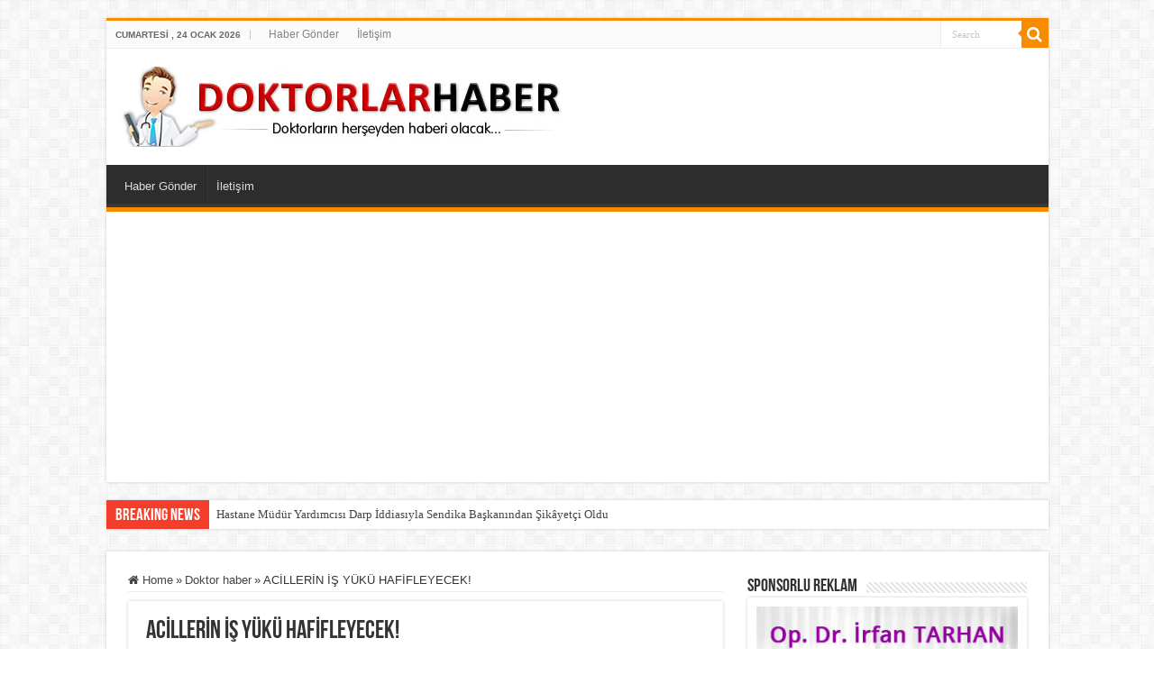

--- FILE ---
content_type: text/html; charset=UTF-8
request_url: https://www.doktorlarhaber.com/2012/01/acillerin-is-yuku-hafifleyecek/
body_size: 15525
content:
<!DOCTYPE html>
<html lang="tr" prefix="og: http://ogp.me/ns#">
<head>
<meta charset="UTF-8" />
<link rel="profile" href="http://gmpg.org/xfn/11" />
<link rel="pingback" href="https://www.doktorlarhaber.com/xmlrpc.php" />
<!-- Google tag (gtag.js) -->
<script async src="https://www.googletagmanager.com/gtag/js?id=G-ZF57MF21JQ"></script>
<script>
  window.dataLayer = window.dataLayer || [];
  function gtag(){dataLayer.push(arguments);}
  gtag('js', new Date());

  gtag('config', 'G-ZF57MF21JQ');
</script>
<meta name='robots' content='index, follow, max-image-preview:large, max-snippet:-1, max-video-preview:-1' />

	<!-- This site is optimized with the Yoast SEO plugin v26.6 - https://yoast.com/wordpress/plugins/seo/ -->
	<title>ACİLLERİN İŞ YÜKÜ HAFİFLEYECEK! - Doktorlar Haber</title>
	<link rel="canonical" href="https://www.doktorlarhaber.com/2012/01/acillerin-is-yuku-hafifleyecek/" />
	<meta property="og:locale" content="tr_TR" />
	<meta property="og:type" content="article" />
	<meta property="og:title" content="ACİLLERİN İŞ YÜKÜ HAFİFLEYECEK! - Doktorlar Haber" />
	<meta property="og:description" content="Başı ağrıyan da grip olan da katkı payı alınmaması sebebiyle acil servislere koşuyor. Veriler, acile başvuranların sayısının yılda 90 milyona ulaştığını gösteriyor. Bu durum, ağır hastaları mağdur etmeye başladı. Her üç hastadan birinin acil servise gittiğine dikkat çeken Sosyal Güvenlik Kurumu Başkanı Fatih Acar, Zaman&#8217;a yaptığı açıklamada yığılmanın önüne geçmek için yeni bir karar aldıklarını &hellip;" />
	<meta property="og:url" content="https://www.doktorlarhaber.com/2012/01/acillerin-is-yuku-hafifleyecek/" />
	<meta property="og:site_name" content="Doktorlar Haber" />
	<meta property="article:published_time" content="2012-01-07T13:29:13+00:00" />
	<meta property="og:image" content="https://www.doktorlarhaber.com/wp-content/uploads/2012/01/acil11.jpg" />
	<meta property="og:image:width" content="400" />
	<meta property="og:image:height" content="350" />
	<meta property="og:image:type" content="image/jpeg" />
	<meta name="author" content="DoktorlarHaber" />
	<meta name="twitter:card" content="summary_large_image" />
	<meta name="twitter:label1" content="Yazan:" />
	<meta name="twitter:data1" content="DoktorlarHaber" />
	<meta name="twitter:label2" content="Tahmini okuma süresi" />
	<meta name="twitter:data2" content="6 dakika" />
	<script type="application/ld+json" class="yoast-schema-graph">{"@context":"https://schema.org","@graph":[{"@type":"WebPage","@id":"https://www.doktorlarhaber.com/2012/01/acillerin-is-yuku-hafifleyecek/","url":"https://www.doktorlarhaber.com/2012/01/acillerin-is-yuku-hafifleyecek/","name":"ACİLLERİN İŞ YÜKÜ HAFİFLEYECEK! - Doktorlar Haber","isPartOf":{"@id":"https://www.doktorlarhaber.com/#website"},"primaryImageOfPage":{"@id":"https://www.doktorlarhaber.com/2012/01/acillerin-is-yuku-hafifleyecek/#primaryimage"},"image":{"@id":"https://www.doktorlarhaber.com/2012/01/acillerin-is-yuku-hafifleyecek/#primaryimage"},"thumbnailUrl":"https://www.doktorlarhaber.com/wp-content/uploads/2012/01/acil11.jpg","datePublished":"2012-01-07T13:29:13+00:00","author":{"@id":"https://www.doktorlarhaber.com/#/schema/person/6eabacc2c74cd082c98ba191020377ef"},"breadcrumb":{"@id":"https://www.doktorlarhaber.com/2012/01/acillerin-is-yuku-hafifleyecek/#breadcrumb"},"inLanguage":"tr","potentialAction":[{"@type":"ReadAction","target":["https://www.doktorlarhaber.com/2012/01/acillerin-is-yuku-hafifleyecek/"]}]},{"@type":"ImageObject","inLanguage":"tr","@id":"https://www.doktorlarhaber.com/2012/01/acillerin-is-yuku-hafifleyecek/#primaryimage","url":"https://www.doktorlarhaber.com/wp-content/uploads/2012/01/acil11.jpg","contentUrl":"https://www.doktorlarhaber.com/wp-content/uploads/2012/01/acil11.jpg","width":"400","height":"350"},{"@type":"BreadcrumbList","@id":"https://www.doktorlarhaber.com/2012/01/acillerin-is-yuku-hafifleyecek/#breadcrumb","itemListElement":[{"@type":"ListItem","position":1,"name":"Ana sayfa","item":"https://www.doktorlarhaber.com/"},{"@type":"ListItem","position":2,"name":"ACÄ°LLERÄ°N Ä°Åž YÃœKÃœ HAFÄ°FLEYECEK!"}]},{"@type":"WebSite","@id":"https://www.doktorlarhaber.com/#website","url":"https://www.doktorlarhaber.com/","name":"Doktorlar Haber","description":"Doktorların her şeyden haberi olacak","potentialAction":[{"@type":"SearchAction","target":{"@type":"EntryPoint","urlTemplate":"https://www.doktorlarhaber.com/?s={search_term_string}"},"query-input":{"@type":"PropertyValueSpecification","valueRequired":true,"valueName":"search_term_string"}}],"inLanguage":"tr"},{"@type":"Person","@id":"https://www.doktorlarhaber.com/#/schema/person/6eabacc2c74cd082c98ba191020377ef","name":"DoktorlarHaber","image":{"@type":"ImageObject","inLanguage":"tr","@id":"https://www.doktorlarhaber.com/#/schema/person/image/","url":"https://secure.gravatar.com/avatar/bcf044cdb58912febcbedaa0609cf634e7d1bf757ad416698e29d0cdb2a420a3?s=96&d=mm&r=g","contentUrl":"https://secure.gravatar.com/avatar/bcf044cdb58912febcbedaa0609cf634e7d1bf757ad416698e29d0cdb2a420a3?s=96&d=mm&r=g","caption":"DoktorlarHaber"},"url":"https://www.doktorlarhaber.com/author/admin/"}]}</script>
	<!-- / Yoast SEO plugin. -->


<link rel="alternate" type="application/rss+xml" title="Doktorlar Haber &raquo; akışı" href="https://www.doktorlarhaber.com/feed/" />
<link rel="alternate" type="application/rss+xml" title="Doktorlar Haber &raquo; yorum akışı" href="https://www.doktorlarhaber.com/comments/feed/" />
<link rel="alternate" type="application/rss+xml" title="Doktorlar Haber &raquo; ACİLLERİN İŞ YÜKÜ HAFİFLEYECEK! yorum akışı" href="https://www.doktorlarhaber.com/2012/01/acillerin-is-yuku-hafifleyecek/feed/" />
<link rel="alternate" title="oEmbed (JSON)" type="application/json+oembed" href="https://www.doktorlarhaber.com/wp-json/oembed/1.0/embed?url=https%3A%2F%2Fwww.doktorlarhaber.com%2F2012%2F01%2Facillerin-is-yuku-hafifleyecek%2F" />
<link rel="alternate" title="oEmbed (XML)" type="text/xml+oembed" href="https://www.doktorlarhaber.com/wp-json/oembed/1.0/embed?url=https%3A%2F%2Fwww.doktorlarhaber.com%2F2012%2F01%2Facillerin-is-yuku-hafifleyecek%2F&#038;format=xml" />
<style id='wp-img-auto-sizes-contain-inline-css' type='text/css'>
img:is([sizes=auto i],[sizes^="auto," i]){contain-intrinsic-size:3000px 1500px}
/*# sourceURL=wp-img-auto-sizes-contain-inline-css */
</style>
<style id='wp-emoji-styles-inline-css' type='text/css'>

	img.wp-smiley, img.emoji {
		display: inline !important;
		border: none !important;
		box-shadow: none !important;
		height: 1em !important;
		width: 1em !important;
		margin: 0 0.07em !important;
		vertical-align: -0.1em !important;
		background: none !important;
		padding: 0 !important;
	}
/*# sourceURL=wp-emoji-styles-inline-css */
</style>
<style id='wp-block-library-inline-css' type='text/css'>
:root{--wp-block-synced-color:#7a00df;--wp-block-synced-color--rgb:122,0,223;--wp-bound-block-color:var(--wp-block-synced-color);--wp-editor-canvas-background:#ddd;--wp-admin-theme-color:#007cba;--wp-admin-theme-color--rgb:0,124,186;--wp-admin-theme-color-darker-10:#006ba1;--wp-admin-theme-color-darker-10--rgb:0,107,160.5;--wp-admin-theme-color-darker-20:#005a87;--wp-admin-theme-color-darker-20--rgb:0,90,135;--wp-admin-border-width-focus:2px}@media (min-resolution:192dpi){:root{--wp-admin-border-width-focus:1.5px}}.wp-element-button{cursor:pointer}:root .has-very-light-gray-background-color{background-color:#eee}:root .has-very-dark-gray-background-color{background-color:#313131}:root .has-very-light-gray-color{color:#eee}:root .has-very-dark-gray-color{color:#313131}:root .has-vivid-green-cyan-to-vivid-cyan-blue-gradient-background{background:linear-gradient(135deg,#00d084,#0693e3)}:root .has-purple-crush-gradient-background{background:linear-gradient(135deg,#34e2e4,#4721fb 50%,#ab1dfe)}:root .has-hazy-dawn-gradient-background{background:linear-gradient(135deg,#faaca8,#dad0ec)}:root .has-subdued-olive-gradient-background{background:linear-gradient(135deg,#fafae1,#67a671)}:root .has-atomic-cream-gradient-background{background:linear-gradient(135deg,#fdd79a,#004a59)}:root .has-nightshade-gradient-background{background:linear-gradient(135deg,#330968,#31cdcf)}:root .has-midnight-gradient-background{background:linear-gradient(135deg,#020381,#2874fc)}:root{--wp--preset--font-size--normal:16px;--wp--preset--font-size--huge:42px}.has-regular-font-size{font-size:1em}.has-larger-font-size{font-size:2.625em}.has-normal-font-size{font-size:var(--wp--preset--font-size--normal)}.has-huge-font-size{font-size:var(--wp--preset--font-size--huge)}.has-text-align-center{text-align:center}.has-text-align-left{text-align:left}.has-text-align-right{text-align:right}.has-fit-text{white-space:nowrap!important}#end-resizable-editor-section{display:none}.aligncenter{clear:both}.items-justified-left{justify-content:flex-start}.items-justified-center{justify-content:center}.items-justified-right{justify-content:flex-end}.items-justified-space-between{justify-content:space-between}.screen-reader-text{border:0;clip-path:inset(50%);height:1px;margin:-1px;overflow:hidden;padding:0;position:absolute;width:1px;word-wrap:normal!important}.screen-reader-text:focus{background-color:#ddd;clip-path:none;color:#444;display:block;font-size:1em;height:auto;left:5px;line-height:normal;padding:15px 23px 14px;text-decoration:none;top:5px;width:auto;z-index:100000}html :where(.has-border-color){border-style:solid}html :where([style*=border-top-color]){border-top-style:solid}html :where([style*=border-right-color]){border-right-style:solid}html :where([style*=border-bottom-color]){border-bottom-style:solid}html :where([style*=border-left-color]){border-left-style:solid}html :where([style*=border-width]){border-style:solid}html :where([style*=border-top-width]){border-top-style:solid}html :where([style*=border-right-width]){border-right-style:solid}html :where([style*=border-bottom-width]){border-bottom-style:solid}html :where([style*=border-left-width]){border-left-style:solid}html :where(img[class*=wp-image-]){height:auto;max-width:100%}:where(figure){margin:0 0 1em}html :where(.is-position-sticky){--wp-admin--admin-bar--position-offset:var(--wp-admin--admin-bar--height,0px)}@media screen and (max-width:600px){html :where(.is-position-sticky){--wp-admin--admin-bar--position-offset:0px}}

/*# sourceURL=wp-block-library-inline-css */
</style><style id='global-styles-inline-css' type='text/css'>
:root{--wp--preset--aspect-ratio--square: 1;--wp--preset--aspect-ratio--4-3: 4/3;--wp--preset--aspect-ratio--3-4: 3/4;--wp--preset--aspect-ratio--3-2: 3/2;--wp--preset--aspect-ratio--2-3: 2/3;--wp--preset--aspect-ratio--16-9: 16/9;--wp--preset--aspect-ratio--9-16: 9/16;--wp--preset--color--black: #000000;--wp--preset--color--cyan-bluish-gray: #abb8c3;--wp--preset--color--white: #ffffff;--wp--preset--color--pale-pink: #f78da7;--wp--preset--color--vivid-red: #cf2e2e;--wp--preset--color--luminous-vivid-orange: #ff6900;--wp--preset--color--luminous-vivid-amber: #fcb900;--wp--preset--color--light-green-cyan: #7bdcb5;--wp--preset--color--vivid-green-cyan: #00d084;--wp--preset--color--pale-cyan-blue: #8ed1fc;--wp--preset--color--vivid-cyan-blue: #0693e3;--wp--preset--color--vivid-purple: #9b51e0;--wp--preset--gradient--vivid-cyan-blue-to-vivid-purple: linear-gradient(135deg,rgb(6,147,227) 0%,rgb(155,81,224) 100%);--wp--preset--gradient--light-green-cyan-to-vivid-green-cyan: linear-gradient(135deg,rgb(122,220,180) 0%,rgb(0,208,130) 100%);--wp--preset--gradient--luminous-vivid-amber-to-luminous-vivid-orange: linear-gradient(135deg,rgb(252,185,0) 0%,rgb(255,105,0) 100%);--wp--preset--gradient--luminous-vivid-orange-to-vivid-red: linear-gradient(135deg,rgb(255,105,0) 0%,rgb(207,46,46) 100%);--wp--preset--gradient--very-light-gray-to-cyan-bluish-gray: linear-gradient(135deg,rgb(238,238,238) 0%,rgb(169,184,195) 100%);--wp--preset--gradient--cool-to-warm-spectrum: linear-gradient(135deg,rgb(74,234,220) 0%,rgb(151,120,209) 20%,rgb(207,42,186) 40%,rgb(238,44,130) 60%,rgb(251,105,98) 80%,rgb(254,248,76) 100%);--wp--preset--gradient--blush-light-purple: linear-gradient(135deg,rgb(255,206,236) 0%,rgb(152,150,240) 100%);--wp--preset--gradient--blush-bordeaux: linear-gradient(135deg,rgb(254,205,165) 0%,rgb(254,45,45) 50%,rgb(107,0,62) 100%);--wp--preset--gradient--luminous-dusk: linear-gradient(135deg,rgb(255,203,112) 0%,rgb(199,81,192) 50%,rgb(65,88,208) 100%);--wp--preset--gradient--pale-ocean: linear-gradient(135deg,rgb(255,245,203) 0%,rgb(182,227,212) 50%,rgb(51,167,181) 100%);--wp--preset--gradient--electric-grass: linear-gradient(135deg,rgb(202,248,128) 0%,rgb(113,206,126) 100%);--wp--preset--gradient--midnight: linear-gradient(135deg,rgb(2,3,129) 0%,rgb(40,116,252) 100%);--wp--preset--font-size--small: 13px;--wp--preset--font-size--medium: 20px;--wp--preset--font-size--large: 36px;--wp--preset--font-size--x-large: 42px;--wp--preset--spacing--20: 0.44rem;--wp--preset--spacing--30: 0.67rem;--wp--preset--spacing--40: 1rem;--wp--preset--spacing--50: 1.5rem;--wp--preset--spacing--60: 2.25rem;--wp--preset--spacing--70: 3.38rem;--wp--preset--spacing--80: 5.06rem;--wp--preset--shadow--natural: 6px 6px 9px rgba(0, 0, 0, 0.2);--wp--preset--shadow--deep: 12px 12px 50px rgba(0, 0, 0, 0.4);--wp--preset--shadow--sharp: 6px 6px 0px rgba(0, 0, 0, 0.2);--wp--preset--shadow--outlined: 6px 6px 0px -3px rgb(255, 255, 255), 6px 6px rgb(0, 0, 0);--wp--preset--shadow--crisp: 6px 6px 0px rgb(0, 0, 0);}:where(.is-layout-flex){gap: 0.5em;}:where(.is-layout-grid){gap: 0.5em;}body .is-layout-flex{display: flex;}.is-layout-flex{flex-wrap: wrap;align-items: center;}.is-layout-flex > :is(*, div){margin: 0;}body .is-layout-grid{display: grid;}.is-layout-grid > :is(*, div){margin: 0;}:where(.wp-block-columns.is-layout-flex){gap: 2em;}:where(.wp-block-columns.is-layout-grid){gap: 2em;}:where(.wp-block-post-template.is-layout-flex){gap: 1.25em;}:where(.wp-block-post-template.is-layout-grid){gap: 1.25em;}.has-black-color{color: var(--wp--preset--color--black) !important;}.has-cyan-bluish-gray-color{color: var(--wp--preset--color--cyan-bluish-gray) !important;}.has-white-color{color: var(--wp--preset--color--white) !important;}.has-pale-pink-color{color: var(--wp--preset--color--pale-pink) !important;}.has-vivid-red-color{color: var(--wp--preset--color--vivid-red) !important;}.has-luminous-vivid-orange-color{color: var(--wp--preset--color--luminous-vivid-orange) !important;}.has-luminous-vivid-amber-color{color: var(--wp--preset--color--luminous-vivid-amber) !important;}.has-light-green-cyan-color{color: var(--wp--preset--color--light-green-cyan) !important;}.has-vivid-green-cyan-color{color: var(--wp--preset--color--vivid-green-cyan) !important;}.has-pale-cyan-blue-color{color: var(--wp--preset--color--pale-cyan-blue) !important;}.has-vivid-cyan-blue-color{color: var(--wp--preset--color--vivid-cyan-blue) !important;}.has-vivid-purple-color{color: var(--wp--preset--color--vivid-purple) !important;}.has-black-background-color{background-color: var(--wp--preset--color--black) !important;}.has-cyan-bluish-gray-background-color{background-color: var(--wp--preset--color--cyan-bluish-gray) !important;}.has-white-background-color{background-color: var(--wp--preset--color--white) !important;}.has-pale-pink-background-color{background-color: var(--wp--preset--color--pale-pink) !important;}.has-vivid-red-background-color{background-color: var(--wp--preset--color--vivid-red) !important;}.has-luminous-vivid-orange-background-color{background-color: var(--wp--preset--color--luminous-vivid-orange) !important;}.has-luminous-vivid-amber-background-color{background-color: var(--wp--preset--color--luminous-vivid-amber) !important;}.has-light-green-cyan-background-color{background-color: var(--wp--preset--color--light-green-cyan) !important;}.has-vivid-green-cyan-background-color{background-color: var(--wp--preset--color--vivid-green-cyan) !important;}.has-pale-cyan-blue-background-color{background-color: var(--wp--preset--color--pale-cyan-blue) !important;}.has-vivid-cyan-blue-background-color{background-color: var(--wp--preset--color--vivid-cyan-blue) !important;}.has-vivid-purple-background-color{background-color: var(--wp--preset--color--vivid-purple) !important;}.has-black-border-color{border-color: var(--wp--preset--color--black) !important;}.has-cyan-bluish-gray-border-color{border-color: var(--wp--preset--color--cyan-bluish-gray) !important;}.has-white-border-color{border-color: var(--wp--preset--color--white) !important;}.has-pale-pink-border-color{border-color: var(--wp--preset--color--pale-pink) !important;}.has-vivid-red-border-color{border-color: var(--wp--preset--color--vivid-red) !important;}.has-luminous-vivid-orange-border-color{border-color: var(--wp--preset--color--luminous-vivid-orange) !important;}.has-luminous-vivid-amber-border-color{border-color: var(--wp--preset--color--luminous-vivid-amber) !important;}.has-light-green-cyan-border-color{border-color: var(--wp--preset--color--light-green-cyan) !important;}.has-vivid-green-cyan-border-color{border-color: var(--wp--preset--color--vivid-green-cyan) !important;}.has-pale-cyan-blue-border-color{border-color: var(--wp--preset--color--pale-cyan-blue) !important;}.has-vivid-cyan-blue-border-color{border-color: var(--wp--preset--color--vivid-cyan-blue) !important;}.has-vivid-purple-border-color{border-color: var(--wp--preset--color--vivid-purple) !important;}.has-vivid-cyan-blue-to-vivid-purple-gradient-background{background: var(--wp--preset--gradient--vivid-cyan-blue-to-vivid-purple) !important;}.has-light-green-cyan-to-vivid-green-cyan-gradient-background{background: var(--wp--preset--gradient--light-green-cyan-to-vivid-green-cyan) !important;}.has-luminous-vivid-amber-to-luminous-vivid-orange-gradient-background{background: var(--wp--preset--gradient--luminous-vivid-amber-to-luminous-vivid-orange) !important;}.has-luminous-vivid-orange-to-vivid-red-gradient-background{background: var(--wp--preset--gradient--luminous-vivid-orange-to-vivid-red) !important;}.has-very-light-gray-to-cyan-bluish-gray-gradient-background{background: var(--wp--preset--gradient--very-light-gray-to-cyan-bluish-gray) !important;}.has-cool-to-warm-spectrum-gradient-background{background: var(--wp--preset--gradient--cool-to-warm-spectrum) !important;}.has-blush-light-purple-gradient-background{background: var(--wp--preset--gradient--blush-light-purple) !important;}.has-blush-bordeaux-gradient-background{background: var(--wp--preset--gradient--blush-bordeaux) !important;}.has-luminous-dusk-gradient-background{background: var(--wp--preset--gradient--luminous-dusk) !important;}.has-pale-ocean-gradient-background{background: var(--wp--preset--gradient--pale-ocean) !important;}.has-electric-grass-gradient-background{background: var(--wp--preset--gradient--electric-grass) !important;}.has-midnight-gradient-background{background: var(--wp--preset--gradient--midnight) !important;}.has-small-font-size{font-size: var(--wp--preset--font-size--small) !important;}.has-medium-font-size{font-size: var(--wp--preset--font-size--medium) !important;}.has-large-font-size{font-size: var(--wp--preset--font-size--large) !important;}.has-x-large-font-size{font-size: var(--wp--preset--font-size--x-large) !important;}
/*# sourceURL=global-styles-inline-css */
</style>

<style id='classic-theme-styles-inline-css' type='text/css'>
/*! This file is auto-generated */
.wp-block-button__link{color:#fff;background-color:#32373c;border-radius:9999px;box-shadow:none;text-decoration:none;padding:calc(.667em + 2px) calc(1.333em + 2px);font-size:1.125em}.wp-block-file__button{background:#32373c;color:#fff;text-decoration:none}
/*# sourceURL=/wp-includes/css/classic-themes.min.css */
</style>
<link rel='stylesheet' id='contact-form-7-css' href='https://www.doktorlarhaber.com/wp-content/plugins/contact-form-7/includes/css/styles.css' type='text/css' media='all' />
<link rel='stylesheet' id='tie-style-css' href='https://www.doktorlarhaber.com/wp-content/themes/sahifa/style.css' type='text/css' media='all' />
<link rel='stylesheet' id='tie-ilightbox-skin-css' href='https://www.doktorlarhaber.com/wp-content/themes/sahifa/css/ilightbox/dark-skin/skin.css' type='text/css' media='all' />
<script type="text/javascript" src="https://www.doktorlarhaber.com/wp-includes/js/jquery/jquery.min.js" id="jquery-core-js"></script>
<script type="text/javascript" src="https://www.doktorlarhaber.com/wp-includes/js/jquery/jquery-migrate.min.js" id="jquery-migrate-js"></script>
<link rel="EditURI" type="application/rsd+xml" title="RSD" href="https://www.doktorlarhaber.com/xmlrpc.php?rsd" />
<meta name="generator" content="WordPress 6.9" />
<link rel='shortlink' href='https://www.doktorlarhaber.com/?p=259' />
<link rel="shortcut icon" href="https://www.doktorlarhaber.com/wp-content/themes/sahifa/favicon.ico" title="Favicon" />
<!--[if IE]>
<script type="text/javascript">jQuery(document).ready(function (){ jQuery(".menu-item").has("ul").children("a").attr("aria-haspopup", "true");});</script>
<![endif]-->
<!--[if lt IE 9]>
<script src="https://www.doktorlarhaber.com/wp-content/themes/sahifa/js/html5.js"></script>
<script src="https://www.doktorlarhaber.com/wp-content/themes/sahifa/js/selectivizr-min.js"></script>
<![endif]-->
<!--[if IE 9]>
<link rel="stylesheet" type="text/css" media="all" href="https://www.doktorlarhaber.com/wp-content/themes/sahifa/css/ie9.css" />
<![endif]-->
<!--[if IE 8]>
<link rel="stylesheet" type="text/css" media="all" href="https://www.doktorlarhaber.com/wp-content/themes/sahifa/css/ie8.css" />
<![endif]-->
<!--[if IE 7]>
<link rel="stylesheet" type="text/css" media="all" href="https://www.doktorlarhaber.com/wp-content/themes/sahifa/css/ie7.css" />
<![endif]-->


<meta name="viewport" content="width=device-width, initial-scale=1.0" />



<style type="text/css" media="screen">


</style>

		<style type="text/css" id="wp-custom-css">
			.feradworks{
   text-align:center;
    margin: 0 0 50px 0;
	background: #2e2e2e;
    width:100%;
	margin: 0 0 70px 0;
	padding-bottom:20px;
	position:relative;
}
.feradworks a img{
	text-align:center;
	width: 150px;
	height: 35px;}
@media (max-width: 768px) {
    .feradworks{
        margin: 15px 0 45px 0;
    }
}		</style>
		</head>
<body id="top" class="wp-singular post-template-default single single-post postid-259 single-format-standard wp-theme-sahifa">

<div class="wrapper-outer">

	<div class="background-cover"></div>


		<div id="wrapper" class="boxed">
		<div class="inner-wrapper">

		<header id="theme-header" class="theme-header">
						<div id="top-nav" class="top-nav">
				<div class="container">

							<span class="today-date">Cumartesi ,  24  Ocak 2026</span>
				<div class="top-menu"><ul id="menu-top" class="menu"><li id="menu-item-9583" class="menu-item menu-item-type-post_type menu-item-object-page menu-item-9583"><a href="https://www.doktorlarhaber.com/advertisement/">Haber Gönder</a></li>
<li id="menu-item-9713" class="menu-item menu-item-type-custom menu-item-object-custom menu-item-9713"><a href="/iletisim">İletişim</a></li>
</ul></div>
						<div class="search-block">
						<form method="get" id="searchform-header" action="https://www.doktorlarhaber.com/">
							<button class="search-button" type="submit" value="Search"><i class="fa fa-search"></i></button>
							<input class="search-live" type="text" id="s-header" name="s" title="Search" value="Search" onfocus="if (this.value == 'Search') {this.value = '';}" onblur="if (this.value == '') {this.value = 'Search';}"  />
						</form>
					</div><!-- .search-block /-->
	
	
				</div><!-- .container /-->
			</div><!-- .top-menu /-->
			
		<div class="header-content">

		
			<div class="logo">
			<h2>								<a title="Doktorlar Haber" href="https://www.doktorlarhaber.com/">
					<img src="https://www.doktorlarhaber.com/wp-content/uploads/2016/11/doktorlar_header1.jpg" alt="Doktorlar Haber"  /><strong>Doktorlar Haber Doktorların her şeyden haberi olacak</strong>
				</a>
			</h2>			</div><!-- .logo /-->
						<div class="clear"></div>

		</div>
													<nav id="main-nav">
				<div class="container">

				
					<div class="main-menu"><ul id="menu-top-1" class="menu"><li class="menu-item menu-item-type-post_type menu-item-object-page menu-item-9583"><a href="https://www.doktorlarhaber.com/advertisement/">Haber Gönder</a></li>
<li class="menu-item menu-item-type-custom menu-item-object-custom menu-item-9713"><a href="/iletisim">İletişim</a></li>
</ul></div>					
					
				</div>
			</nav><!-- .main-nav /-->
					</header><!-- #header /-->

		
	<div class="clear"></div>
	<div id="breaking-news" class="breaking-news">
		<span class="breaking-news-title"><i class="fa fa-bolt"></i> <span>Breaking News</span></span>
		
					<ul>
					<li><a href="https://www.doktorlarhaber.com/2026/01/hastane-mudur-yardimcisi-darp-iddiasiyla-sendika-baskanindan-sikayetci-oldu/" title="Hastane Müdür Yardımcısı Darp İddiasıyla Sendika Başkanından Şikâyetçi Oldu">Hastane Müdür Yardımcısı Darp İddiasıyla Sendika Başkanından Şikâyetçi Oldu</a></li>
					<li><a href="https://www.doktorlarhaber.com/2026/01/yeni-down-sendromu-davasinda-700-bin-tl-arabuluculuk-77-milyon-tl-mahkeme-talebiyle-sonuclandi/" title="Yeni Down Sendromu Davasında 700 Bin TL Arabuluculuk, 77 Milyon TL Mahkeme Talebiyle Sonuçlandı">Yeni Down Sendromu Davasında 700 Bin TL Arabuluculuk, 77 Milyon TL Mahkeme Talebiyle Sonuçlandı</a></li>
					<li><a href="https://www.doktorlarhaber.com/2026/01/boluda-depreme-dayaniksiz-cikan-iki-hastane-icin-yikim-karari-alindi/" title="Bolu’da Depreme Dayanıksız Çıkan İki Hastane İçin Yıkım Kararı Alındı">Bolu’da Depreme Dayanıksız Çıkan İki Hastane İçin Yıkım Kararı Alındı</a></li>
					<li><a href="https://www.doktorlarhaber.com/2026/01/prof-dr-ahmet-aydin-yasamini-yitirdi-tip-dunyasinda-uzuntu-yaratan-vefat/" title="Prof. Dr. Ahmet Aydın Yaşamını Yitirdi: Tıp Dünyasında Üzüntü Yaratan Vefat">Prof. Dr. Ahmet Aydın Yaşamını Yitirdi: Tıp Dünyasında Üzüntü Yaratan Vefat</a></li>
					<li><a href="https://www.doktorlarhaber.com/2026/01/harvardda-calisan-turk-onkolog-bobrek-kanserinde-yeni-bir-alt-tur-tanimladi/" title="Harvard’da Çalışan Türk Onkolog Böbrek Kanserinde Yeni Bir Alt Tür Tanımladı">Harvard’da Çalışan Türk Onkolog Böbrek Kanserinde Yeni Bir Alt Tür Tanımladı</a></li>
					</ul>
					
		
		<script type="text/javascript">
			jQuery(document).ready(function(){
								jQuery('#breaking-news ul').innerFade({animationType: 'fade', speed: 750 , timeout: 3500});
							});
					</script>
	</div> <!-- .breaking-news -->

	
	<div id="main-content" class="container">

	
	
	
	
	
	<div class="content">

		
		<nav id="crumbs"><a href="https://www.doktorlarhaber.com/"><span class="fa fa-home" aria-hidden="true"></span> Home</a><span class="delimiter">&raquo;</span><a href="https://www.doktorlarhaber.com/kategori/doktor-haber/">Doktor haber</a><span class="delimiter">&raquo;</span><span class="current">ACİLLERİN İŞ YÜKÜ HAFİFLEYECEK!</span></nav>
		

		
		<article class="post-listing post-259 post type-post status-publish format-standard has-post-thumbnail  category-doktor-haber category-saglik-haber tag-acil-112 tag-devlet-hastanesi-acil tag-sgk-acil" id="the-post">
			
			<div class="post-inner">

							<h1 class="name post-title entry-title"><span itemprop="name">ACİLLERİN İŞ YÜKÜ HAFİFLEYECEK!</span></h1>

							
				<div class="entry">
					
					
					<ul>
<li>
<h2 id="item_spot"><a href="http://www.doktorlarhaber.com/wp-content/uploads/2012/01/acil11.jpg"><img decoding="async" class="alignleft size-medium wp-image-260" title="acil11" src="http://www.doktorlarhaber.com/wp-content/uploads/2012/01/acil11-300x262.jpg" alt="" width="300" height="262" srcset="https://www.doktorlarhaber.com/wp-content/uploads/2012/01/acil11-300x262.jpg 300w, https://www.doktorlarhaber.com/wp-content/uploads/2012/01/acil11.jpg 400w" sizes="(max-width: 300px) 100vw, 300px" /></a>Başı ağrıyan da grip olan da katkı payı alınmaması sebebiyle acil servislere koşuyor. Veriler, acile başvuranların sayısının yılda 90 milyona ulaştığını gösteriyor.</h2>
</li>
</ul>
<div>
<p><span style="color: #ff0000;">Bu durum, ağır hastaları mağdur etmeye başladı. Her üç hastadan birinin acil servise gittiğine dikkat çeken Sosyal Güvenlik Kurumu Başkanı Fatih Acar, Zaman&#8217;a yaptığı açıklamada yığılmanın önüne geçmek için yeni bir karar aldıklarını söyledi. Bundan böyle, acilden giriş yapmak, katılım payından kurtulma anlamına gelmeyecek. Doktor, muayene ettiği hastanın acil olup olmadığını online olarak işaretleyecek. Böylece doktorun acil görmediği hasta, eczaneden ilacını alırken katılım payı ödeyecek.</span></p>
<p>&nbsp;</p>
<p>Hastanelerin acil servislerinde katkı payı alınmaması, hastaların bu servislere akın etmesine sebep oldu. Başı ağrıyan, grip olan, poliklinik yerine acil servise koşuyor. Bunun sonucu olarak acil servislerinde büyük yoğunluk yaşanıyor. Sosyal Güvenlik Kurumu (SGK) verilerine göre her üç hastadan biri acil servise gidiyor. Yılda acile başvuran hasta sayısı 90 milyona ulaştı. Bu durum, gerçek hastaların mağdur olmasına yol açıyor. Yığılmanın önüne geçmek isteyen SGK, yeni bir karar aldı. Doktor, muayene ettiği hastanın acil olup olmadığını online olarak işaretleyecek. Böylece doktorun acil görmediği hasta, eczaneden ilacını alırken katılım payını ödeyecek.</p>
<p>&nbsp;</p>
<p>Zaman&#8217;a konuşan SGK Başkanı Fatih Acar, bu uygulamanın öncelikle gerçekten durumu acil olan hastaların sorunlarına çözüm getireceğini söyledi. Bu arada SGK, ilaç fiyatlarında yaşanan düzenlemeler sonrası ortaya çıkan sorunların çözümü için yeni bir adım daha attı. Daha önce 125 ilacın iskontosunu kaldıran kurum, 142 ilacın daha iskontosunu kaldırma kararı aldı. Böylece toplamda 267 ilaçta eski iskontolara dönülmüş oldu. İlaçta artan maliyet üzerine iskontolar yüzde 7,5 eklenerek yüzde 41&#8217;e çıkarılmıştı. Bu duruma tepki gösteren ilaç üreticileri, kimi ilaçları piyasaya vermemeye başlamıştı. SGK&#8217;nın aldığı bu son karar, sektör için büyük rahatlama getirecek. SGK Başkanı Acar, ilaçta son kez iskonto indirimine gittiklerine dikkat çekti.</p>
<p>&nbsp;</p>
<p>Türkiye sağlık alanında çok önemli açılımlar yaparken özellikle ilaç harcamalarında büyük artış yaşanıyor. Global bütçe uygulamasına geçilmesine karşın geçen yıl ilaç harcaması öngörülen rakamın 1,1 milyar üzerine çıktı. Bunun üzerine Ekonomik Koordinasyon Kurulu (EKK), tedbir olarak ilaç iskontolarının artırılması yönünde karar verdi. Ancak bu durum, ilaç üreticilerinin sert tepkisine yol açtı. Çok sayıda ilaç piyasadan çekildi. Bunun üzerine SGK yeniden bir değerlendirme yaparak, çoğu kanser ve kan ilacı olan 142 ilaçta kamu kurum iskontosunda eskiye dönülmesine karar verdi. Bu ilaçların piyasada bulunmaması gibi bir sorun artık yaşanmayacak. Acar, attıkları bu adımla hastaların mağduriyetinin önüne geçileceğini belirtti ve ekledi: &#8220;Vatandaşın yaşanan sorundan etkilenmemesi için son kez 142 ilacın iskontosunda eskiye dönüyoruz.&#8221; İlaçta israfa dikkat çeken Fatih Acar, bu amaçla çeşitli adımlar attıklarını anlattı. Hastalardan katılım payı alınması uygulamasının kuruma gelir getirmek için değil, aşırı tüketimi önlemek ve talebi kontrol için konulduğunu söyledi. Bu amaçla aile hekimlerince yazılan reçeteler dahil olmak üzere reçetede yer alan üç kutudan sonraki ilave her bir kutu ilaç için 1 Türk Lirası katılım payı alınacağını söyledi. Ancak raporlu ilaçların bu kapsam dışında olacağını söyleyen Acar, &#8220;Örneğin bir reçetede 3 raporlu, bir de raporsuz ilaç varsa o raporsuz ilaç için 1 TL katkı payı ödenmeyecek. Ama örneğin 3 raporlu 4 de raporsuz ilaç varsa sadece bir kutu için 1 TL&#8217;lik katkı payı ödenecek. Ayrıca bir reçetede 3 çeşit ilaç yazılmış, ama bunlardan biri iki kutu yazılmışsa yine bu iki kutudan biri için 1 TL istenecek.&#8221; dedi.</p>
<p>&nbsp;</p>
<p><strong>DOKTORA negatif performans NOTU</strong></p>
<p>Gereksiz ilaç yazan doktorların kontrolü için negatif performans uygulamasına geçileceği bilgisini de veren Acar, reçetelerin yüzde 46&#8217;sının aile hekimleri tarafından yazıldığını aktardı. Acar&#8217;a göre, bu konuda hassas olunması şart. Bir reçeteye 10 ilaç yazıp hasta gönderilmemeli. Gerçekten o ilaca hastanın ihtiyacı varsa yazılmalı.</p>
<p>SGK&#8217;nın Türkiye bütçesinin yaklaşık yüzde 42&#8217;sini kontrol ettiğini anlatan Acar, bu yönüyle ülkenin en öneli kurumu olduklarını düşünüyor. Çünkü Türkiye&#8217;nin gider bütçesi 350 milyar TL. Bunun 161 milyar TL&#8217;lik kısmı SGK&#8217;da. Fatih Acar, özel hastanelerle ilgili yapılacak düzenlemelere de değindi. Acar, SGK ile anlaşması olan ancak bazı branşlarda anlaşma yapan özel hastanelerin bundan böyle bütün branşlarda hasta tedavisi yapmak zorunda olacağını anlattı. Acar, &#8220;Bizimle sözleşme yapan hastaneler tüm doktor ve branşlarını hastalara açmak zorunda kalacak. Sadece özel hastane değil, hekim de bu işten sorumlu olacak.&#8221; dedi.</p>
<p>&nbsp;</p>
<p><strong>Yeşil kartlılar vize için teste alınacaklar</strong></p>
<p>Yaklaşık 9,1 milyon yeşil kartın 1 Ocak&#8217;ta SGK&#8217;ya devredildiğini hatırlatan Fatih Acar, &#8220;Yeşil kartlılar, 1 yıllık vize süreleri doluncaya kadar aynı şekilde sağlık imkÃ¢nlarından yararlanmaya devam edecek. Vize süreleri dolduğunda ise Sosyal Yardımlaşma ve Dayanışma vakıflarına gidecekler ve gelir testi yaptıracaklar. Gelir düzeyi asgari ücretin üçte birinden az olduğu tespit edilen kişiler, primleri devlet tarafından ödenerek sağlık hizmetlerinden yararlanmaya devam edecekler. Eğer geliri yüksek çıkarsa kademeli olarak prim ödeyerek sağlık hizmeti alabilecekler.&#8221; dedi. Acar, uygulama ile yeşil kart hakkı olmadığı halde kullananların ayıklanacağını dile getirdi. Yeni dönemde özel hastanede tedavi olan hastalar, kendisine yapılan işlemlerin detaylı belgesini de görebilecek. SGK Başkanı Acar, hastaların ne kadarlık tedavi aldığını, ne kadar fark ücreti ödediğini, tahlil ve tetkikin ne kadar tuttuğunu, devletin kendisi adına ne kadar ödeme yaptığını görebileceğini anlattı. Hastanelerin hastaya bu belgeleri vermek zorunda olacağını söyledi.</p>
<p><strong>Teknoloji üssü kuruyoruz kendi otobanımız olacak</strong></p>
<p>SGK&#8217;nın günde 2 milyon provizyon alan bir kurum olduğunu söyleyen Acar, &#8220;Şu anda eczanelerimizin sıkıntıları bize intikal ediyor. Tabii kolay değil. Üç dönüm alan üzerine teknoloji üssü inşa edeceğiz. Yeni cihazları getirmek suretiyle, şu anki sistemi yedekleyeceğiz. 7-8 ay içinde hizmet genel müdürlüğü kurulacak, kesintiler ortadan kalkacak. Türksat&#8217;la görüşmelerimiz sürüyor. Yalnızca SGK&#8217;nın kullanacağı yeni internet hattı olacak. Yani şu an herkesin gittiği otobandayız. Bu otobandaki hizmet ağımızı ayıracağız, ayrı bir yol tahsis edilecek. Böylece sıkıntılar kalkacak.&#8221; dedi.</p>
</div>
<div>
<div>Kaynak:</div>
<div>Zaman</div>
</div>
<div>Medimagazin</div>
<div>Â </div>
					
									</div><!-- .entry /-->


								<div class="clear"></div>
			</div><!-- .post-inner -->

			<script type="application/ld+json">{"@context":"http:\/\/schema.org","@type":"Article","dateCreated":"2012-01-07T13:29:13+00:00","datePublished":"2012-01-07T13:29:13+00:00","dateModified":"2012-01-07T13:29:13+00:00","headline":"AC\u0130LLER\u0130N \u0130\u015e Y\u00dcK\u00dc HAF\u0130FLEYECEK!","name":"AC\u0130LLER\u0130N \u0130\u015e Y\u00dcK\u00dc HAF\u0130FLEYECEK!","keywords":"acil 112,Devlet hastanesi acil,sgk acil","url":"https:\/\/www.doktorlarhaber.com\/2012\/01\/acillerin-is-yuku-hafifleyecek\/","description":"Ba\u015f\u0131 a\u011fr\u0131yan da grip olan da katk\u0131 pay\u0131 al\u0131nmamas\u0131 sebebiyle acil servislere ko\u015fuyor. Veriler, acile ba\u015fvuranlar\u0131n say\u0131s\u0131n\u0131n y\u0131lda 90 milyona ula\u015ft\u0131\u011f\u0131n\u0131 g\u00f6steriyor. Bu durum, a\u011f\u0131r hastalar\u0131 ma\u011fdur etm","copyrightYear":"2012","publisher":{"@id":"#Publisher","@type":"Organization","name":"Doktorlar Haber","logo":{"@type":"ImageObject","url":"https:\/\/www.doktorlarhaber.com\/wp-content\/uploads\/2016\/11\/doktorlar_header1.jpg"}},"sourceOrganization":{"@id":"#Publisher"},"copyrightHolder":{"@id":"#Publisher"},"mainEntityOfPage":{"@type":"WebPage","@id":"https:\/\/www.doktorlarhaber.com\/2012\/01\/acillerin-is-yuku-hafifleyecek\/","breadcrumb":{"@id":"#crumbs"}},"author":{"@type":"Person","name":"DoktorlarHaber","url":"https:\/\/www.doktorlarhaber.com\/author\/admin\/"},"articleSection":"Doktor haber,Sa\u011fl\u0131k HABER","articleBody":"\r\n\t\r\nBa\u015f\u0131 a\u011fr\u0131yan da grip olan da katk\u0131 pay\u0131 al\u0131nmamas\u0131 sebebiyle acil servislere ko\u015fuyor. Veriler, acile ba\u015fvuranlar\u0131n say\u0131s\u0131n\u0131n y\u0131lda 90 milyona ula\u015ft\u0131\u011f\u0131n\u0131 g\u00f6steriyor.\r\n\r\n\r\n\r\n\r\nBu durum, a\u011f\u0131r hastalar\u0131 ma\u011fdur etmeye ba\u015flad\u0131. Her \u00fc\u00e7 hastadan birinin acil servise gitti\u011fine dikkat \u00e7eken Sosyal G\u00fcvenlik Kurumu Ba\u015fkan\u0131 Fatih Acar, Zaman'a yapt\u0131\u011f\u0131 a\u00e7\u0131klamada y\u0131\u011f\u0131lman\u0131n \u00f6n\u00fcne ge\u00e7mek i\u00e7in yeni bir karar ald\u0131klar\u0131n\u0131 s\u00f6yledi. Bundan b\u00f6yle, acilden giri\u015f yapmak, kat\u0131l\u0131m pay\u0131ndan kurtulma anlam\u0131na gelmeyecek. Doktor, muayene etti\u011fi hastan\u0131n acil olup olmad\u0131\u011f\u0131n\u0131 online olarak i\u015faretleyecek. B\u00f6ylece doktorun acil g\u00f6rmedi\u011fi hasta, eczaneden ilac\u0131n\u0131 al\u0131rken kat\u0131l\u0131m pay\u0131 \u00f6deyecek.\r\n\r\n&nbsp;\r\n\r\nHastanelerin acil servislerinde katk\u0131 pay\u0131 al\u0131nmamas\u0131, hastalar\u0131n bu servislere ak\u0131n etmesine sebep oldu. Ba\u015f\u0131 a\u011fr\u0131yan, grip olan, poliklinik yerine acil servise ko\u015fuyor. Bunun sonucu olarak acil servislerinde b\u00fcy\u00fck yo\u011funluk ya\u015fan\u0131yor. Sosyal G\u00fcvenlik Kurumu (SGK) verilerine g\u00f6re her \u00fc\u00e7 hastadan biri acil servise gidiyor. Y\u0131lda acile ba\u015fvuran hasta say\u0131s\u0131 90 milyona ula\u015ft\u0131. Bu durum, ger\u00e7ek hastalar\u0131n ma\u011fdur olmas\u0131na yol a\u00e7\u0131yor. Y\u0131\u011f\u0131lman\u0131n \u00f6n\u00fcne ge\u00e7mek isteyen SGK, yeni bir karar ald\u0131. Doktor, muayene etti\u011fi hastan\u0131n acil olup olmad\u0131\u011f\u0131n\u0131 online olarak i\u015faretleyecek. B\u00f6ylece doktorun acil g\u00f6rmedi\u011fi hasta, eczaneden ilac\u0131n\u0131 al\u0131rken kat\u0131l\u0131m pay\u0131n\u0131 \u00f6deyecek.\r\n\r\n&nbsp;\r\n\r\nZaman'a konu\u015fan SGK Ba\u015fkan\u0131 Fatih Acar, bu uygulaman\u0131n \u00f6ncelikle ger\u00e7ekten durumu acil olan hastalar\u0131n sorunlar\u0131na \u00e7\u00f6z\u00fcm getirece\u011fini s\u00f6yledi. Bu arada SGK, ila\u00e7 fiyatlar\u0131nda ya\u015fanan d\u00fczenlemeler sonras\u0131 ortaya \u00e7\u0131kan sorunlar\u0131n \u00e7\u00f6z\u00fcm\u00fc i\u00e7in yeni bir ad\u0131m daha att\u0131. Daha \u00f6nce 125 ilac\u0131n iskontosunu kald\u0131ran kurum, 142 ilac\u0131n daha iskontosunu kald\u0131rma karar\u0131 ald\u0131. B\u00f6ylece toplamda 267 ila\u00e7ta eski iskontolara d\u00f6n\u00fclm\u00fc\u015f oldu. \u0130la\u00e7ta artan maliyet \u00fczerine iskontolar y\u00fczde 7,5 eklenerek y\u00fczde 41'e \u00e7\u0131kar\u0131lm\u0131\u015ft\u0131. Bu duruma tepki g\u00f6steren ila\u00e7 \u00fcreticileri, kimi ila\u00e7lar\u0131 piyasaya vermemeye ba\u015flam\u0131\u015ft\u0131. SGK'n\u0131n ald\u0131\u011f\u0131 bu son karar, sekt\u00f6r i\u00e7in b\u00fcy\u00fck rahatlama getirecek. SGK Ba\u015fkan\u0131 Acar, ila\u00e7ta son kez iskonto indirimine gittiklerine dikkat \u00e7ekti.\r\n\r\n&nbsp;\r\n\r\nT\u00fcrkiye sa\u011fl\u0131k alan\u0131nda \u00e7ok \u00f6nemli a\u00e7\u0131l\u0131mlar yaparken \u00f6zellikle ila\u00e7 harcamalar\u0131nda b\u00fcy\u00fck art\u0131\u015f ya\u015fan\u0131yor. Global b\u00fct\u00e7e uygulamas\u0131na ge\u00e7ilmesine kar\u015f\u0131n ge\u00e7en y\u0131l ila\u00e7 harcamas\u0131 \u00f6ng\u00f6r\u00fclen rakam\u0131n 1,1 milyar \u00fczerine \u00e7\u0131kt\u0131. Bunun \u00fczerine Ekonomik Koordinasyon Kurulu (EKK), tedbir olarak ila\u00e7 iskontolar\u0131n\u0131n art\u0131r\u0131lmas\u0131 y\u00f6n\u00fcnde karar verdi. Ancak bu durum, ila\u00e7 \u00fcreticilerinin sert tepkisine yol a\u00e7t\u0131. \u00c7ok say\u0131da ila\u00e7 piyasadan \u00e7ekildi. Bunun \u00fczerine SGK yeniden bir de\u011ferlendirme yaparak, \u00e7o\u011fu kanser ve kan ilac\u0131 olan 142 ila\u00e7ta kamu kurum iskontosunda eskiye d\u00f6n\u00fclmesine karar verdi. Bu ila\u00e7lar\u0131n piyasada bulunmamas\u0131 gibi bir sorun art\u0131k ya\u015fanmayacak. Acar, att\u0131klar\u0131 bu ad\u0131mla hastalar\u0131n ma\u011fduriyetinin \u00f6n\u00fcne ge\u00e7ilece\u011fini belirtti ve ekledi: \"Vatanda\u015f\u0131n ya\u015fanan sorundan etkilenmemesi i\u00e7in son kez 142 ilac\u0131n iskontosunda eskiye d\u00f6n\u00fcyoruz.\" \u0130la\u00e7ta israfa dikkat \u00e7eken Fatih Acar, bu ama\u00e7la \u00e7e\u015fitli ad\u0131mlar att\u0131klar\u0131n\u0131 anlatt\u0131. Hastalardan kat\u0131l\u0131m pay\u0131 al\u0131nmas\u0131 uygulamas\u0131n\u0131n kuruma gelir getirmek i\u00e7in de\u011fil, a\u015f\u0131r\u0131 t\u00fcketimi \u00f6nlemek ve talebi kontrol i\u00e7in konuldu\u011funu s\u00f6yledi. Bu ama\u00e7la aile hekimlerince yaz\u0131lan re\u00e7eteler dahil olmak \u00fczere re\u00e7etede yer alan \u00fc\u00e7 kutudan sonraki ilave her bir kutu ila\u00e7 i\u00e7in 1 T\u00fcrk Liras\u0131 kat\u0131l\u0131m pay\u0131 al\u0131naca\u011f\u0131n\u0131 s\u00f6yledi. Ancak raporlu ila\u00e7lar\u0131n bu kapsam d\u0131\u015f\u0131nda olaca\u011f\u0131n\u0131 s\u00f6yleyen Acar, \"\u00d6rne\u011fin bir re\u00e7etede 3 raporlu, bir de raporsuz ila\u00e7 varsa o raporsuz ila\u00e7 i\u00e7in 1 TL katk\u0131 pay\u0131 \u00f6denmeyecek. Ama \u00f6rne\u011fin 3 raporlu 4 de raporsuz ila\u00e7 varsa sadece bir kutu i\u00e7in 1 TL'lik katk\u0131 pay\u0131 \u00f6denecek. Ayr\u0131ca bir re\u00e7etede 3 \u00e7e\u015fit ila\u00e7 yaz\u0131lm\u0131\u015f, ama bunlardan biri iki kutu yaz\u0131lm\u0131\u015fsa yine bu iki kutudan biri i\u00e7in 1 TL istenecek.'' dedi.\r\n\r\n&nbsp;\r\n\r\nDOKTORA negatif performans NOTU\r\n\r\nGereksiz ila\u00e7 yazan doktorlar\u0131n kontrol\u00fc i\u00e7in negatif performans uygulamas\u0131na ge\u00e7ilece\u011fi bilgisini de veren Acar, re\u00e7etelerin y\u00fczde 46's\u0131n\u0131n aile hekimleri taraf\u0131ndan yaz\u0131ld\u0131\u011f\u0131n\u0131 aktard\u0131. Acar'a g\u00f6re, bu konuda hassas olunmas\u0131 \u015fart. Bir re\u00e7eteye 10 ila\u00e7 yaz\u0131p hasta g\u00f6nderilmemeli. Ger\u00e7ekten o ilaca hastan\u0131n ihtiyac\u0131 varsa yaz\u0131lmal\u0131.\r\n\r\nSGK'n\u0131n T\u00fcrkiye b\u00fct\u00e7esinin yakla\u015f\u0131k y\u00fczde 42'sini kontrol etti\u011fini anlatan Acar, bu y\u00f6n\u00fcyle \u00fclkenin en \u00f6neli kurumu olduklar\u0131n\u0131 d\u00fc\u015f\u00fcn\u00fcyor. \u00c7\u00fcnk\u00fc T\u00fcrkiye'nin gider b\u00fct\u00e7esi 350 milyar TL. Bunun 161 milyar TL'lik k\u0131sm\u0131 SGK'da. Fatih Acar, \u00f6zel hastanelerle ilgili yap\u0131lacak d\u00fczenlemelere de de\u011findi. Acar, SGK ile anla\u015fmas\u0131 olan ancak baz\u0131 bran\u015flarda anla\u015fma yapan \u00f6zel hastanelerin bundan b\u00f6yle b\u00fct\u00fcn bran\u015flarda hasta tedavisi yapmak zorunda olaca\u011f\u0131n\u0131 anlatt\u0131. Acar, \"Bizimle s\u00f6zle\u015fme yapan hastaneler t\u00fcm doktor ve bran\u015flar\u0131n\u0131 hastalara a\u00e7mak zorunda kalacak. Sadece \u00f6zel hastane de\u011fil, hekim de bu i\u015ften sorumlu olacak.\" dedi.\r\n\r\n&nbsp;\r\n\r\nYe\u015fil kartl\u0131lar vize i\u00e7in teste al\u0131nacaklar\r\n\r\nYakla\u015f\u0131k 9,1 milyon ye\u015fil kart\u0131n 1 Ocak'ta SGK'ya devredildi\u011fini hat\u0131rlatan Fatih Acar, \"Ye\u015fil kartl\u0131lar, 1 y\u0131ll\u0131k vize s\u00fcreleri doluncaya kadar ayn\u0131 \u015fekilde sa\u011fl\u0131k imk\u00c3\u00a2nlar\u0131ndan yararlanmaya devam edecek. Vize s\u00fcreleri doldu\u011funda ise Sosyal Yard\u0131mla\u015fma ve Dayan\u0131\u015fma vak\u0131flar\u0131na gidecekler ve gelir testi yapt\u0131racaklar. Gelir d\u00fczeyi asgari \u00fccretin \u00fc\u00e7te birinden az oldu\u011fu tespit edilen ki\u015filer, primleri devlet taraf\u0131ndan \u00f6denerek sa\u011fl\u0131k hizmetlerinden yararlanmaya devam edecekler. E\u011fer geliri y\u00fcksek \u00e7\u0131karsa kademeli olarak prim \u00f6deyerek sa\u011fl\u0131k hizmeti alabilecekler.\" dedi. Acar, uygulama ile ye\u015fil kart hakk\u0131 olmad\u0131\u011f\u0131 halde kullananlar\u0131n ay\u0131klanaca\u011f\u0131n\u0131 dile getirdi. Yeni d\u00f6nemde \u00f6zel hastanede tedavi olan hastalar, kendisine yap\u0131lan i\u015flemlerin detayl\u0131 belgesini de g\u00f6rebilecek. SGK Ba\u015fkan\u0131 Acar, hastalar\u0131n ne kadarl\u0131k tedavi ald\u0131\u011f\u0131n\u0131, ne kadar fark \u00fccreti \u00f6dedi\u011fini, tahlil ve tetkikin ne kadar tuttu\u011funu, devletin kendisi ad\u0131na ne kadar \u00f6deme yapt\u0131\u011f\u0131n\u0131 g\u00f6rebilece\u011fini anlatt\u0131. Hastanelerin hastaya bu belgeleri vermek zorunda olaca\u011f\u0131n\u0131 s\u00f6yledi.\r\n\r\nTeknoloji \u00fcss\u00fc kuruyoruz kendi otoban\u0131m\u0131z olacak\r\n\r\nSGK'n\u0131n g\u00fcnde 2 milyon provizyon alan bir kurum oldu\u011funu s\u00f6yleyen Acar, \"\u015eu anda eczanelerimizin s\u0131k\u0131nt\u0131lar\u0131 bize intikal ediyor. Tabii kolay de\u011fil. \u00dc\u00e7 d\u00f6n\u00fcm alan \u00fczerine teknoloji \u00fcss\u00fc in\u015fa edece\u011fiz. Yeni cihazlar\u0131 getirmek suretiyle, \u015fu anki sistemi yedekleyece\u011fiz. 7-8 ay i\u00e7inde hizmet genel m\u00fcd\u00fcrl\u00fc\u011f\u00fc kurulacak, kesintiler ortadan kalkacak. T\u00fcrksat'la g\u00f6r\u00fc\u015fmelerimiz s\u00fcr\u00fcyor. Yaln\u0131zca SGK'n\u0131n kullanaca\u011f\u0131 yeni internet hatt\u0131 olacak. Yani \u015fu an herkesin gitti\u011fi otobanday\u0131z. Bu otobandaki hizmet a\u011f\u0131m\u0131z\u0131 ay\u0131raca\u011f\u0131z, ayr\u0131 bir yol tahsis edilecek. B\u00f6ylece s\u0131k\u0131nt\u0131lar kalkacak.\" dedi.\r\n\r\n\r\n\r\nKaynak:\r\nZaman\r\n\r\nMedimagazin\r\n\u00c2\u00a0","image":{"@type":"ImageObject","url":"https:\/\/www.doktorlarhaber.com\/wp-content\/uploads\/2012\/01\/acil11.jpg","width":696,"height":350}}</script>
		</article><!-- .post-listing -->
		

		
		

		
		
		
		
				
<div id="comments">


<div class="clear"></div>
	<div id="respond" class="comment-respond">
		<h3 id="reply-title" class="comment-reply-title">Bir yanıt yazın <small><a rel="nofollow" id="cancel-comment-reply-link" href="/2012/01/acillerin-is-yuku-hafifleyecek/#respond" style="display:none;">Yanıtı iptal et</a></small></h3><p class="must-log-in">Yorum yapabilmek için <a href="https://www.doktorlarhaber.com/fsadmin/?redirect_to=https%3A%2F%2Fwww.doktorlarhaber.com%2F2012%2F01%2Facillerin-is-yuku-hafifleyecek%2F">oturum açmalısınız</a>.</p>	</div><!-- #respond -->
	

</div><!-- #comments -->

	</div><!-- .content -->
<aside id="sidebar">
	<div class="theiaStickySidebar">
<div id="media_image-2" class="widget widget_media_image"><div class="widget-top"><h4>Sponsorlu reklam</h4><div class="stripe-line"></div></div>
						<div class="widget-container"><a href="https://www.irfantarhan.com/" rel="wwwsaklivillacom"><img width="300" height="300" src="https://www.doktorlarhaber.com/wp-content/uploads/2018/03/irfan-tarhan-1.png" class="image wp-image-9992  attachment-full size-full" alt="" style="max-width: 100%; height: auto;" decoding="async" loading="lazy" /></a></div></div><!-- .widget /--><div id="media_image-4" class="widget widget_media_image"><div class="widget-top"><h4>Sponsorlu reklam</h4><div class="stripe-line"></div></div>
						<div class="widget-container"><a href="https://www.draslihanergul.com/" rel="wwwsaklivillacom"><img width="300" height="300" src="https://www.doktorlarhaber.com/wp-content/uploads/2026/01/draslihan.jpg" class="image wp-image-12595  attachment-full size-full" alt="" style="max-width: 100%; height: auto;" decoding="async" loading="lazy" /></a></div></div><!-- .widget /--><div id="block-2" class="widget widget_block widget_media_image"></div></div><!-- .widget /--><div id="block-4" class="widget widget_block"><script async src="https://pagead2.googlesyndication.com/pagead/js/adsbygoogle.js?client=ca-pub-4798912296768679"
     crossorigin="anonymous"></script></div></div><!-- .widget /--><div id="block-6" class="widget widget_block"></div></div><!-- .widget /-->	</div><!-- .theiaStickySidebar /-->
</aside><!-- #sidebar /-->	<div class="clear"></div>
</div><!-- .container /-->

				
<div class="clear"></div>
<div class="footer-bottom">
	<div class="container">
		<div class="alignright">
					</div>
				
		<div class="alignleft">
					</div>
		<div class="clear"></div>
	</div><!-- .Container -->
</div><!-- .Footer bottom -->

</div><!-- .inner-Wrapper -->
</div><!-- #Wrapper -->
</div><!-- .Wrapper-outer -->
<div id="fb-root"></div>
<div class="feradworks"><a href="https://www.ferhatyigit.com/" target="_blank"><img src="https://www.irfantarhan.com/wp-content/themes/irfantarhan/images/feradworks.svg" alt="feradworks"></a></div>
<script type="speculationrules">
{"prefetch":[{"source":"document","where":{"and":[{"href_matches":"/*"},{"not":{"href_matches":["/wp-*.php","/wp-admin/*","/wp-content/uploads/*","/wp-content/*","/wp-content/plugins/*","/wp-content/themes/sahifa/*","/*\\?(.+)"]}},{"not":{"selector_matches":"a[rel~=\"nofollow\"]"}},{"not":{"selector_matches":".no-prefetch, .no-prefetch a"}}]},"eagerness":"conservative"}]}
</script>
<script async src="https://pagead2.googlesyndication.com/pagead/js/adsbygoogle.js?client=ca-pub-4798912296768679"
     crossorigin="anonymous"></script><script type="text/javascript" src="https://www.doktorlarhaber.com/wp-includes/js/dist/hooks.min.js" id="wp-hooks-js"></script>
<script type="text/javascript" src="https://www.doktorlarhaber.com/wp-includes/js/dist/i18n.min.js" id="wp-i18n-js"></script>
<script type="text/javascript" id="wp-i18n-js-after">
/* <![CDATA[ */
wp.i18n.setLocaleData( { 'text direction\u0004ltr': [ 'ltr' ] } );
//# sourceURL=wp-i18n-js-after
/* ]]> */
</script>
<script type="text/javascript" src="https://www.doktorlarhaber.com/wp-content/plugins/contact-form-7/includes/swv/js/index.js" id="swv-js"></script>
<script type="text/javascript" id="contact-form-7-js-translations">
/* <![CDATA[ */
( function( domain, translations ) {
	var localeData = translations.locale_data[ domain ] || translations.locale_data.messages;
	localeData[""].domain = domain;
	wp.i18n.setLocaleData( localeData, domain );
} )( "contact-form-7", {"translation-revision-date":"2026-01-19 21:19:08+0000","generator":"GlotPress\/4.0.3","domain":"messages","locale_data":{"messages":{"":{"domain":"messages","plural-forms":"nplurals=2; plural=n > 1;","lang":"tr"},"This contact form is placed in the wrong place.":["Bu ileti\u015fim formu yanl\u0131\u015f yere yerle\u015ftirilmi\u015f."],"Error:":["Hata:"]}},"comment":{"reference":"includes\/js\/index.js"}} );
//# sourceURL=contact-form-7-js-translations
/* ]]> */
</script>
<script type="text/javascript" id="contact-form-7-js-before">
/* <![CDATA[ */
var wpcf7 = {
    "api": {
        "root": "https:\/\/www.doktorlarhaber.com\/wp-json\/",
        "namespace": "contact-form-7\/v1"
    }
};
//# sourceURL=contact-form-7-js-before
/* ]]> */
</script>
<script type="text/javascript" src="https://www.doktorlarhaber.com/wp-content/plugins/contact-form-7/includes/js/index.js" id="contact-form-7-js"></script>
<script type="text/javascript" id="tie-scripts-js-extra">
/* <![CDATA[ */
var tie = {"mobile_menu_active":"","mobile_menu_top":"","lightbox_all":"true","lightbox_gallery":"","woocommerce_lightbox":"","lightbox_skin":"dark","lightbox_thumb":"vertical","lightbox_arrows":"","sticky_sidebar":"","is_singular":"1","reading_indicator":"","lang_no_results":"No Results","lang_results_found":"Results Found"};
//# sourceURL=tie-scripts-js-extra
/* ]]> */
</script>
<script type="text/javascript" src="https://www.doktorlarhaber.com/wp-content/themes/sahifa/js/tie-scripts.js" id="tie-scripts-js"></script>
<script type="text/javascript" src="https://www.doktorlarhaber.com/wp-content/themes/sahifa/js/ilightbox.packed.js" id="tie-ilightbox-js"></script>
<script type="text/javascript" src="https://www.doktorlarhaber.com/wp-includes/js/comment-reply.min.js" id="comment-reply-js" async="async" data-wp-strategy="async" fetchpriority="low"></script>
<script id="wp-emoji-settings" type="application/json">
{"baseUrl":"https://s.w.org/images/core/emoji/17.0.2/72x72/","ext":".png","svgUrl":"https://s.w.org/images/core/emoji/17.0.2/svg/","svgExt":".svg","source":{"concatemoji":"https://www.doktorlarhaber.com/wp-includes/js/wp-emoji-release.min.js"}}
</script>
<script type="module">
/* <![CDATA[ */
/*! This file is auto-generated */
const a=JSON.parse(document.getElementById("wp-emoji-settings").textContent),o=(window._wpemojiSettings=a,"wpEmojiSettingsSupports"),s=["flag","emoji"];function i(e){try{var t={supportTests:e,timestamp:(new Date).valueOf()};sessionStorage.setItem(o,JSON.stringify(t))}catch(e){}}function c(e,t,n){e.clearRect(0,0,e.canvas.width,e.canvas.height),e.fillText(t,0,0);t=new Uint32Array(e.getImageData(0,0,e.canvas.width,e.canvas.height).data);e.clearRect(0,0,e.canvas.width,e.canvas.height),e.fillText(n,0,0);const a=new Uint32Array(e.getImageData(0,0,e.canvas.width,e.canvas.height).data);return t.every((e,t)=>e===a[t])}function p(e,t){e.clearRect(0,0,e.canvas.width,e.canvas.height),e.fillText(t,0,0);var n=e.getImageData(16,16,1,1);for(let e=0;e<n.data.length;e++)if(0!==n.data[e])return!1;return!0}function u(e,t,n,a){switch(t){case"flag":return n(e,"\ud83c\udff3\ufe0f\u200d\u26a7\ufe0f","\ud83c\udff3\ufe0f\u200b\u26a7\ufe0f")?!1:!n(e,"\ud83c\udde8\ud83c\uddf6","\ud83c\udde8\u200b\ud83c\uddf6")&&!n(e,"\ud83c\udff4\udb40\udc67\udb40\udc62\udb40\udc65\udb40\udc6e\udb40\udc67\udb40\udc7f","\ud83c\udff4\u200b\udb40\udc67\u200b\udb40\udc62\u200b\udb40\udc65\u200b\udb40\udc6e\u200b\udb40\udc67\u200b\udb40\udc7f");case"emoji":return!a(e,"\ud83e\u1fac8")}return!1}function f(e,t,n,a){let r;const o=(r="undefined"!=typeof WorkerGlobalScope&&self instanceof WorkerGlobalScope?new OffscreenCanvas(300,150):document.createElement("canvas")).getContext("2d",{willReadFrequently:!0}),s=(o.textBaseline="top",o.font="600 32px Arial",{});return e.forEach(e=>{s[e]=t(o,e,n,a)}),s}function r(e){var t=document.createElement("script");t.src=e,t.defer=!0,document.head.appendChild(t)}a.supports={everything:!0,everythingExceptFlag:!0},new Promise(t=>{let n=function(){try{var e=JSON.parse(sessionStorage.getItem(o));if("object"==typeof e&&"number"==typeof e.timestamp&&(new Date).valueOf()<e.timestamp+604800&&"object"==typeof e.supportTests)return e.supportTests}catch(e){}return null}();if(!n){if("undefined"!=typeof Worker&&"undefined"!=typeof OffscreenCanvas&&"undefined"!=typeof URL&&URL.createObjectURL&&"undefined"!=typeof Blob)try{var e="postMessage("+f.toString()+"("+[JSON.stringify(s),u.toString(),c.toString(),p.toString()].join(",")+"));",a=new Blob([e],{type:"text/javascript"});const r=new Worker(URL.createObjectURL(a),{name:"wpTestEmojiSupports"});return void(r.onmessage=e=>{i(n=e.data),r.terminate(),t(n)})}catch(e){}i(n=f(s,u,c,p))}t(n)}).then(e=>{for(const n in e)a.supports[n]=e[n],a.supports.everything=a.supports.everything&&a.supports[n],"flag"!==n&&(a.supports.everythingExceptFlag=a.supports.everythingExceptFlag&&a.supports[n]);var t;a.supports.everythingExceptFlag=a.supports.everythingExceptFlag&&!a.supports.flag,a.supports.everything||((t=a.source||{}).concatemoji?r(t.concatemoji):t.wpemoji&&t.twemoji&&(r(t.twemoji),r(t.wpemoji)))});
//# sourceURL=https://www.doktorlarhaber.com/wp-includes/js/wp-emoji-loader.min.js
/* ]]> */
</script>
</body>
</html>

--- FILE ---
content_type: text/html; charset=utf-8
request_url: https://www.google.com/recaptcha/api2/aframe
body_size: 266
content:
<!DOCTYPE HTML><html><head><meta http-equiv="content-type" content="text/html; charset=UTF-8"></head><body><script nonce="44soXw4tlwydUyuGDX3SyQ">/** Anti-fraud and anti-abuse applications only. See google.com/recaptcha */ try{var clients={'sodar':'https://pagead2.googlesyndication.com/pagead/sodar?'};window.addEventListener("message",function(a){try{if(a.source===window.parent){var b=JSON.parse(a.data);var c=clients[b['id']];if(c){var d=document.createElement('img');d.src=c+b['params']+'&rc='+(localStorage.getItem("rc::a")?sessionStorage.getItem("rc::b"):"");window.document.body.appendChild(d);sessionStorage.setItem("rc::e",parseInt(sessionStorage.getItem("rc::e")||0)+1);localStorage.setItem("rc::h",'1769254411941');}}}catch(b){}});window.parent.postMessage("_grecaptcha_ready", "*");}catch(b){}</script></body></html>